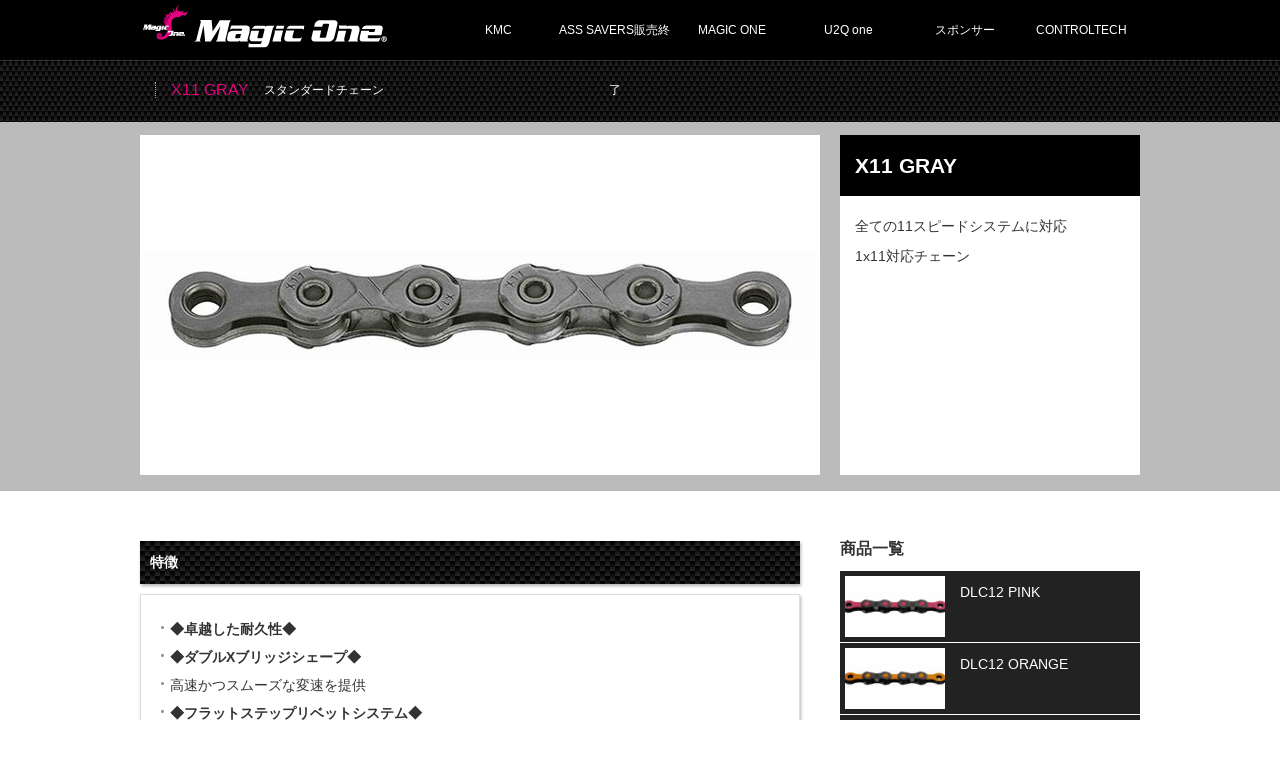

--- FILE ---
content_type: text/html; charset=UTF-8
request_url: http://mgc01.com/product/%E3%80%90new%E3%80%91x11-gray/
body_size: 16698
content:
<!DOCTYPE html PUBLIC "-//W3C//DTD XHTML 1.1//EN" "http://www.w3.org/TR/xhtml11/DTD/xhtml11.dtd">
<!--[if lt IE 9]><html xmlns="http://www.w3.org/1999/xhtml" class="ie"><![endif]-->
<!--[if (gt IE 9)|!(IE)]><!--><html xmlns="http://www.w3.org/1999/xhtml"><!--<![endif]-->
<head profile="http://gmpg.org/xfn/11">
<meta http-equiv="Content-Type" content="text/html; charset=UTF-8" />
<meta http-equiv="X-UA-Compatible" content="IE=edge,chrome=1" />
<meta name="viewport" content="width=device-width" />
<title>X11 GRAY | Magic One</title>
<meta name="description" content="特徴	◆卓越した耐久性◆	◆ダブルXブリッジシェープ◆	高速かつスムーズな変速を提供	◆フラットステップリベットシステム◆	最強のピンパワーを提供	クオリティーの高さと耐久性を誇る11速用チェーンです。" />
<link rel="alternate" type="application/rss+xml" title="Magic One RSS Feed" href="http://mgc01.com/feed/" />
<link rel="alternate" type="application/atom+xml" title="Magic One Atom Feed" href="http://mgc01.com/feed/atom/" /> 
<link rel="pingback" href="http://mgc01.com/xmlrpc.php" />


 
<link rel='dns-prefetch' href='//s.w.org' />
		<script type="text/javascript">
			window._wpemojiSettings = {"baseUrl":"https:\/\/s.w.org\/images\/core\/emoji\/11.2.0\/72x72\/","ext":".png","svgUrl":"https:\/\/s.w.org\/images\/core\/emoji\/11.2.0\/svg\/","svgExt":".svg","source":{"concatemoji":"http:\/\/mgc01.com\/wp-includes\/js\/wp-emoji-release.min.js?ver=5.1.19"}};
			!function(e,a,t){var n,r,o,i=a.createElement("canvas"),p=i.getContext&&i.getContext("2d");function s(e,t){var a=String.fromCharCode;p.clearRect(0,0,i.width,i.height),p.fillText(a.apply(this,e),0,0);e=i.toDataURL();return p.clearRect(0,0,i.width,i.height),p.fillText(a.apply(this,t),0,0),e===i.toDataURL()}function c(e){var t=a.createElement("script");t.src=e,t.defer=t.type="text/javascript",a.getElementsByTagName("head")[0].appendChild(t)}for(o=Array("flag","emoji"),t.supports={everything:!0,everythingExceptFlag:!0},r=0;r<o.length;r++)t.supports[o[r]]=function(e){if(!p||!p.fillText)return!1;switch(p.textBaseline="top",p.font="600 32px Arial",e){case"flag":return s([55356,56826,55356,56819],[55356,56826,8203,55356,56819])?!1:!s([55356,57332,56128,56423,56128,56418,56128,56421,56128,56430,56128,56423,56128,56447],[55356,57332,8203,56128,56423,8203,56128,56418,8203,56128,56421,8203,56128,56430,8203,56128,56423,8203,56128,56447]);case"emoji":return!s([55358,56760,9792,65039],[55358,56760,8203,9792,65039])}return!1}(o[r]),t.supports.everything=t.supports.everything&&t.supports[o[r]],"flag"!==o[r]&&(t.supports.everythingExceptFlag=t.supports.everythingExceptFlag&&t.supports[o[r]]);t.supports.everythingExceptFlag=t.supports.everythingExceptFlag&&!t.supports.flag,t.DOMReady=!1,t.readyCallback=function(){t.DOMReady=!0},t.supports.everything||(n=function(){t.readyCallback()},a.addEventListener?(a.addEventListener("DOMContentLoaded",n,!1),e.addEventListener("load",n,!1)):(e.attachEvent("onload",n),a.attachEvent("onreadystatechange",function(){"complete"===a.readyState&&t.readyCallback()})),(n=t.source||{}).concatemoji?c(n.concatemoji):n.wpemoji&&n.twemoji&&(c(n.twemoji),c(n.wpemoji)))}(window,document,window._wpemojiSettings);
		</script>
		<style type="text/css">
img.wp-smiley,
img.emoji {
	display: inline !important;
	border: none !important;
	box-shadow: none !important;
	height: 1em !important;
	width: 1em !important;
	margin: 0 .07em !important;
	vertical-align: -0.1em !important;
	background: none !important;
	padding: 0 !important;
}
</style>
	<link rel='stylesheet' id='wp-block-library-css'  href='http://mgc01.com/wp-includes/css/dist/block-library/style.min.css?ver=5.1.19' type='text/css' media='all' />
<link rel='stylesheet' id='video-js-css'  href='http://mgc01.com/wp-content/plugins/video-embed-thumbnail-generator/video-js/video-js.css?ver=4.12.11' type='text/css' media='all' />
<link rel='stylesheet' id='video-js-kg-skin-css'  href='http://mgc01.com/wp-content/plugins/video-embed-thumbnail-generator/video-js/kg-video-js-skin.css?ver=4.505' type='text/css' media='all' />
<link rel='stylesheet' id='kgvid_video_styles-css'  href='http://mgc01.com/wp-content/plugins/video-embed-thumbnail-generator/css/kgvid_styles.css?ver=4.505' type='text/css' media='all' />
<script type='text/javascript' src='http://mgc01.com/wp-includes/js/jquery/jquery.js?ver=1.12.4'></script>
<script type='text/javascript' src='http://mgc01.com/wp-includes/js/jquery/jquery-migrate.min.js?ver=1.4.1'></script>
<link rel='https://api.w.org/' href='http://mgc01.com/wp-json/' />
<link rel='prev' title='K1SL WIDE SILVER' href='http://mgc01.com/product/%e3%80%90new%e3%80%91k1sl-wide-silver/' />
<link rel='next' title='HL1 WIDE BLACK' href='http://mgc01.com/product/%e3%80%90new%e3%80%91hl1-wide-black/' />
<link rel="canonical" href="http://mgc01.com/product/%e3%80%90new%e3%80%91x11-gray/" />
<link rel='shortlink' href='http://mgc01.com/?p=2160' />
<link rel="alternate" type="application/json+oembed" href="http://mgc01.com/wp-json/oembed/1.0/embed?url=http%3A%2F%2Fmgc01.com%2Fproduct%2F%25e3%2580%2590new%25e3%2580%2591x11-gray%2F" />
<link rel="alternate" type="text/xml+oembed" href="http://mgc01.com/wp-json/oembed/1.0/embed?url=http%3A%2F%2Fmgc01.com%2Fproduct%2F%25e3%2580%2590new%25e3%2580%2591x11-gray%2F&#038;format=xml" />
		<style type="text/css">.recentcomments a{display:inline !important;padding:0 !important;margin:0 !important;}</style>
		<script type="text/javascript">document.createElement('video');document.createElement('audio');</script>

<link rel="stylesheet" href="http://mgc01.com/wp-content/themes/canvas_tcd017/style.css?ver=2.1" type="text/css" />
<link rel="stylesheet" href="http://mgc01.com/wp-content/themes/canvas_tcd017/comment-style.css?ver=2.1" type="text/css" />

<link rel="stylesheet" media="screen and (min-width:641px)" href="http://mgc01.com/wp-content/themes/canvas_tcd017/style_pc.css?ver=2.1" type="text/css" />
<link rel="stylesheet" media="screen and (max-width:640px)" href="http://mgc01.com/wp-content/themes/canvas_tcd017/style_sp.css?ver=2.1" type="text/css" />

<link rel="stylesheet" href="http://mgc01.com/wp-content/themes/canvas_tcd017/japanese.css?ver=2.1" type="text/css" />

<script type="text/javascript" src="http://mgc01.com/wp-content/themes/canvas_tcd017/js/jscript.js?ver=2.1"></script>
<script type="text/javascript" src="http://mgc01.com/wp-content/themes/canvas_tcd017/js/scroll.js?ver=2.1"></script>
<script type="text/javascript" src="http://mgc01.com/wp-content/themes/canvas_tcd017/js/comment.js?ver=2.1"></script>
<script type="text/javascript" src="http://mgc01.com/wp-content/themes/canvas_tcd017/js/rollover.js?ver=2.1"></script>
<!--[if lt IE 9]>
<link id="stylesheet" rel="stylesheet" href="http://mgc01.com/wp-content/themes/canvas_tcd017/style_pc.css?ver=2.1" type="text/css" />
<script type="text/javascript" src="http://mgc01.com/wp-content/themes/canvas_tcd017/js/ie.js?ver=2.1"></script>
<link rel="stylesheet" href="http://mgc01.com/wp-content/themes/canvas_tcd017/ie.css" type="text/css" />
<![endif]-->

<!--[if IE 7]>
<link rel="stylesheet" href="http://mgc01.com/wp-content/themes/canvas_tcd017/ie7.css" type="text/css" />
<![endif]-->

<style type="text/css">
body { font-size:14px; }

a:hover, #index_topics .title a:hover, #index_blog .post_date, #product_list ol li .title a, #related_post .date, .product_headline a:hover, #top_headline .title, #logo_text a:hover, .widget_post_list .date, .tcdw_product_list_widget a.title:hover, #comment_header ul li.comment_switch_active a, #comment_header ul li#comment_closed p,
 #comment_header ul li a:hover
  { color:#E5007F; }

#index_news .month, .index_archive_link a, #post_list .date, #news_list .month, .page_navi a:hover, #post_title .date, #post_pagination a:hover, #news_title .month, #global_menu li a:hover, #wp-calendar td a:hover, #social_link li a, .pc #return_top:hover,
 #wp-calendar #prev a:hover, #wp-calendar #next a:hover, #footer #wp-calendar td a:hover, .widget_search #search-btn input:hover, .widget_search #searchsubmit:hover, .tcdw_category_list_widget a:hover, .tcdw_news_list_widget .month, .tcd_menu_widget a:hover, .tcd_menu_widget li.current-menu-item a, #submit_comment:hover
  { background-color:#E5007F; }

#guest_info input:focus, #comment_textarea textarea:focus
  { border-color:#E5007F; }

#product_list ol li .title a:hover
 { color:#75DCFF; }

.index_archive_link a:hover, #social_link li a:hover
 { background-color:#75DCFF; }
</style>


</head>
<body>

 <div id="header_wrap">
  <div id="header" class="clearfix">

   <!-- logo -->
   <h1 id="logo_image" style="top:4px; left:3px;"><a href=" http://mgc01.com/" title="Magic One"><img src="http://mgc01.com/wp-content/uploads/tcd-w/logo.png?1764613600" alt="Magic One" title="Magic One" /></a></h1>

   <!-- global menu -->
   <a href="#" class="menu_button">menu</a>
   <div id="global_menu" class="clearfix">
    <ul id="menu-%e3%83%a1%e3%83%8b%e3%83%a5%e3%83%bc%ef%bc%91" class="menu"><li id="menu-item-318" class="menu-item menu-item-type-post_type menu-item-object-page menu-item-318"><a href="http://mgc01.com/kmc/">KMC</a></li>
<li id="menu-item-212" class="menu-item menu-item-type-post_type menu-item-object-page menu-item-212"><a href="http://mgc01.com/ass-savers/">ASS SAVERS販売終了</a></li>
<li id="menu-item-195" class="menu-item menu-item-type-post_type menu-item-object-page menu-item-195"><a href="http://mgc01.com/magic-one/">MAGIC ONE</a></li>
<li id="menu-item-1272" class="menu-item menu-item-type-post_type menu-item-object-page menu-item-1272"><a href="http://mgc01.com/u2q-one/">U2Q one</a></li>
<li id="menu-item-1717" class="menu-item menu-item-type-post_type menu-item-object-page menu-item-1717"><a href="http://mgc01.com/%e3%82%b9%e3%83%9d%e3%83%b3%e3%82%b5%e3%83%bc/">スポンサー</a></li>
<li id="menu-item-2231" class="menu-item menu-item-type-post_type menu-item-object-page menu-item-2231"><a href="http://mgc01.com/controltech/">CONTROLTECH</a></li>
</ul>   </div>

  </div><!-- END #header -->
 </div><!-- END #header_wrap -->

<div id="top_headline" class="celarfix">
 <!--<h2 class="product_headline"><a href="http://mgc01.com/product/">商品一覧</a></h2>-->
 <h3 class="title">X11 GRAY</h3>
 <p class="sub_title">スタンダードチェーン</p></div>

<div id="main_image">
 <div id="product_main_image">
  <img class="image" src="http://mgc01.com/wp-content/uploads/2019/04/X11-GYGYweb680-1.jpg" alt="" title="" />  <div class="info">
   <h2 class="title">X11 GRAY</h2>
   <p class="desc">全ての11スピードシステムに対応<br>
1x11対応チェーン</p>  </div>
 </div>
</div>

<div id="contents" class="clearfix">

 <div id="main_col">

  <div class="post clearfix">

   <p class="caption">特徴</></p>
<div class="product_txt">
<ul>
<li><strong>◆卓越した耐久性◆</strong></li>
<li><strong>◆ダブルXブリッジシェープ◆</strong></li>
<li>高速かつスムーズな変速を提供</li>
<li><strong>◆フラットステップリベットシステム◆</strong></li>
<li>最強のピンパワーを提供</li>
<li>クオリティーの高さと耐久性を誇る11速用チェーンです。</li>
<li>外プレートはダブルX-ブリッジ構造を採用しております。</li>
</ul>
</div>
<p class="caption">仕様</></p>
<div class="product_txt">
<ul>
<li>全ての11スピードシステムに対応</li>
<li>1&#215;11にも適した11スピード用チェーン</li>
<li>サイズ：1/2&#8243;x11/128&#8243;</li>
<li>リンク数：118リンク</li>
<li>ミッシングリンクCL555R GRAY付き（ミッシングリンクの再利用可能。）</li>
</ul>
</div>
   
  </div><!-- END .post -->

  
 </div><!-- END #main_col -->

 
<div id="side_col">

 <div class="side_widget clearfix tcdw_product_list_widget" id="tcdw_product_list_widget-2">
<h3 class="side_headline">商品一覧</h3>

<ol class="product_post_list">
  <li class="clearfix">
  <a class="image" href="http://mgc01.com/product/dlc12-pink/"><img src="http://mgc01.com/wp-content/uploads/2024/03/DLC12-PINK680-230x140.png" alt="" title="" /></a>
  <a class="title" href="http://mgc01.com/product/dlc12-pink/">DLC12 PINK</a>
 </li>
  <li class="clearfix">
  <a class="image" href="http://mgc01.com/product/dlc12-orange/"><img src="http://mgc01.com/wp-content/uploads/2024/03/DLC12-ORG680-230x140.png" alt="" title="" /></a>
  <a class="title" href="http://mgc01.com/product/dlc12-orange/">DLC12 ORANGE</a>
 </li>
  <li class="clearfix">
  <a class="image" href="http://mgc01.com/product/dlc12-green/"><img src="http://mgc01.com/wp-content/uploads/2024/03/DLC12-GREEN680-230x140.png" alt="" title="" /></a>
  <a class="title" href="http://mgc01.com/product/dlc12-green/">DLC12 GREEN</a>
 </li>
  <li class="clearfix">
  <a class="image" href="http://mgc01.com/product/dlc12-blue/"><img src="http://mgc01.com/wp-content/uploads/2024/03/DLC12-BLUE680-230x140.png" alt="" title="" /></a>
  <a class="title" href="http://mgc01.com/product/dlc12-blue/">DLC12 BLUE</a>
 </li>
  <li class="clearfix">
  <a class="image" href="http://mgc01.com/product/%e3%80%90new%e3%80%91chain-aid-2019%e5%b9%b412%e6%9c%88%e7%99%ba%e5%a3%b2%e4%ba%88%e5%ae%9a%ef%bc%89/"><img src="http://mgc01.com/wp-content/uploads/2019/10/Chain-Aid-680-230x140.jpg" alt="" title="" /></a>
  <a class="title" href="http://mgc01.com/product/%e3%80%90new%e3%80%91chain-aid-2019%e5%b9%b412%e6%9c%88%e7%99%ba%e5%a3%b2%e4%ba%88%e5%ae%9a%ef%bc%89/">CHAIN AID チェーンエイド</a>
 </li>
 </ol>
</div>

</div>
</div><!-- END #contents -->


 <a id="return_top" href="#header">ページ上部へ戻る</a>

   

 <div id="footer_logo_area">
  <div id="footer_logo_area_inner" class="clearfix">

    <!-- logo -->
    <h3 id="footer_logo_image" style="top:14px; left:0px;"><a href=" http://mgc01.com/" title="Magic One"><img src="http://mgc01.com/wp-content/uploads/tcd-w/footer-image.png?1764613600" alt="Magic One" title="Magic One" /></a></h3>

    <!-- global menu -->
        <div id="footer_menu" class="clearfix">
     <ul id="menu-%e3%83%95%e3%83%83%e3%82%bf%e3%83%bc%e3%83%a1%e3%83%8b%e3%83%a5%e3%83%bc" class="menu"><li id="menu-item-9" class="menu-item menu-item-type-custom menu-item-object-custom menu-item-home menu-item-9"><a href="http://mgc01.com/">ホーム</a></li>
<li id="menu-item-159" class="menu-item menu-item-type-post_type menu-item-object-page menu-item-159"><a href="http://mgc01.com/%e4%bc%9a%e7%a4%be%e6%a6%82%e8%a6%81/">会社概要</a></li>
<li id="menu-item-14" class="menu-item menu-item-type-custom menu-item-object-custom menu-item-14"><a href="mailto:support@mgc01.com">お問い合せ</a></li>
</ul>    </div>
    
  </div><!-- END #footer_logo_inner -->
 </div><!-- END #footer_logo -->


 <div id="copyright">
  <div id="copyright_inner" class="clearfix">

   <!-- social button -->
      <ul id="social_link" class="clearfix">
        <li class="rss"><a class="target_blank" href="http://mgc01.com/feed/">RSS</a></li>
                <li class="facebook"><a class="target_blank" href="https://www.facebook.com/Magic-One-779795832104916/timeline/">facebook</a></li>
       </ul>
   
   <p>Copyright &copy;&nbsp; <a href="http://mgc01.com/">Magic One</a> All rights reserved.</p>

  </div>
 </div>

<div id="fb-root"></div>
<script type="text/javascript">(function(d, s, id) {
  var js, fjs = d.getElementsByTagName(s)[0];
  if (d.getElementById(id)) return;
  js = d.createElement(s); js.id = id;
  js.src = "//connect.facebook.net/ja_JP/sdk.js#xfbml=1&version=v2.0";
  fjs.parentNode.insertBefore(js, fjs);
}(document, 'script', 'facebook-jssdk'));</script>

<script type='text/javascript' src='http://mgc01.com/wp-includes/js/comment-reply.min.js?ver=5.1.19'></script>
<script type='text/javascript' src='http://mgc01.com/wp-includes/js/wp-embed.min.js?ver=5.1.19'></script>
</body>
</html>

--- FILE ---
content_type: text/css
request_url: http://mgc01.com/wp-content/themes/canvas_tcd017/style_sp.css?ver=2.1
body_size: 20856
content:
/* ----------------------------------------------------------------------

 smart phone setting

---------------------------------------------------------------------- */

body {
  -webkit-text-size-adjust:100%; margin:0; padding:0;
  font-family:"Century Gothic",Arial,sans-serif;
  width:100%; position:relative;
  color:#333;
}

/* layout */
#contents { width:100%; }
#main_col,#no_side_page { padding:15px 10px; }
#side_col { padding:30px 10px 2px; background:#fff; border-top:1px solid #ccc; }
.content { margin:30px 10px; }



/* ----------------------------------------------------------------------
 company info
---------------------------------------------------------------------- */
#company_info { margin:0 0 50px 0; padding:1px 0 0 0; }
#company_info p { margin:0; }
#company_info dl { margin:0 0 40px 0; }
#company_info dt { background:#f2f2f2; margin:0 0 5px 0; line-height:200%; font-weight:bold; font-size:12px; padding:0 10px; }
#company_info dd { margin:0 0 10px 0; line-height:200%; padding:0 10px; }

#company_info h4, #company_map_area h4 { font-size:16px; border-bottom:1px dotted #aaa; padding:0 0 10px 0; width:100%; }
#company_map { text-align:right; }
#company_map a { color:#333; }
#company_map iframe { width:100%; }
#company_map_desc { padding:20px 0 0; }



/* ----------------------------------------------------------------------
 index
---------------------------------------------------------------------- */
/* topics */
#index_topics { padding:30px 15px; background:url(img/common/background2.jpg); }
#index_topics ol { margin:0; padding:0; list-style-type:none; }
#index_topics li { margin:0 0 20px 0; padding:0; line-height:100%; }
#index_topics .num3 { margin:0; }
#index_topics .title { background:#081a28; border:1px solid #000; padding:10px 20px; text-align:center; margin:0; line-height:180%; font-size:15px; }
#index_topics .title a { color:#fff; text-decoration:none; display:block; }
#index_topics .title a:hover { color:#00a2d9; }
#index_topics .title2 { background:#081a28; border:1px solid #000; padding:14px 20px 10px; text-align:center; margin:0; line-height:130%; font-size:15px; }
#index_topics .title2 a { color:#fff; text-decoration:none; display:block; }
#index_topics .title2 a span { display:block; font-size:11px; font-weight:normal; color:#aaa; }
#index_topics .title2 a:hover, #index_topics .title2 a:hover span { color:#00a2d9; }
#index_topics .image { background:#000; display:block; margin:0; }
#index_topics .image img { display:block; margin:0; width:100%; height:auto; 
-webkit-transition-property:opacity; -webkit-transition-duration:0.5s; -webkit-transition-timing-function:ease; -moz-transition-property:opacity; -moz-transition-duration:0.5s; -moz-transition-timing-function:ease; -o-transition-property:opacity; -o-transition-duration:0.5s; -o-transition-timing-function:ease; }
#index_topics .image:hover img { opacity:0.5; }


/* new product */
#index_product_area { background:#f2f2f2; }
#index_product { padding:20px 10px; }
#index_product .headline { margin:0 0 15px 0; padding:0; line-height:100%; font-size:20px; }
#index_product ol { margin:0; padding:0; list-style-type:none; }
#index_product li {  margin:0 0 20px 0; }
#index_product .num4 { margin:0; }
#index_product .image { display:block; margin:0 0 10px 0; background:#000; width:100%; }
#index_product .image img { display:block; width:100%; height:auto; -webkit-transition-property:opacity; -webkit-transition-duration:0.5s; -webkit-transition-timing-function:ease; -moz-transition-property:opacity; -moz-transition-duration:0.5s; -moz-transition-timing-function:ease; -o-transition-property:opacity; -o-transition-duration:0.5s; -o-transition-timing-function:ease; }
#index_product .image:hover img { opacity:0.5; }
#index_product .title { display:block; margin:0 0 10px 0; padding:0; line-height:160%; font-size:16px; }
#index_product .title a { text-decoration:none; display:block; }
#index_product .title a:hover { }
#index_product .desc { font-size:12px; line-height:160%; margin:0; padding:0; }


/* news */
#index_news { position:relative; margin:0 0 20px 0; }
#index_news .headline { margin:0 0 15px 0; padding:0 0 15px 0; line-height:100%; font-size:20px; border-bottom:1px dotted #aaa; }
#index_news ol { margin:0; padding:0; list-style-type:none; }
#index_news ol li { border-bottom:1px dotted #aaa; margin:0 0 12px 0; padding:0 0 7px 0; }
#index_news .news_date { font-size:14px; width:70px; height:70px; text-align:center; margin:0 15px 5px 0; line-height:100%; float:left; }
#index_news .date { background:#091928; color:#fff; display:block; height:35px; line-height:35px; }
#index_news .month { background:#00a2d9; color:#fff; display:block; height:35px; line-height:35px; }
#index_news .title { margin:0 0 5px 0; padding:0; line-height:160%; font-size:14px; }
#index_news .title a { text-decoration:none; display:block; }
#index_news .title a:hover { }
#index_news .desc { font-size:11px; line-height:160%; margin:0 0 5px 0; padding:0; }


/* blog */
#index_blog { margin:0 0 20px 0; position:relative; }
#index_blog .headline { margin:0 0 15px 0; padding:0 0 15px 0; line-height:100%; font-size:20px; border-bottom:1px dotted #aaa; }
#index_blog ol { margin:0; padding:0; list-style-type:none; }
#index_blog ol li { border-bottom:1px dotted #aaa; margin:0 0 12px 0; padding:0 0 10px 0; }
#index_blog .image { background:#000; float:left; margin:0 4% 5px 0; width:19%; }
#index_blog .image img { display:block; width:100%; height:auto; -webkit-transition-property:opacity; -webkit-transition-duration:0.5s; -webkit-transition-timing-function:ease; -moz-transition-property:opacity; -moz-transition-duration:0.5s; -moz-transition-timing-function:ease; -o-transition-property:opacity; -o-transition-duration:0.5s; -o-transition-timing-function:ease; }
#index_blog .image:hover img { opacity:0.5; }
#index_blog .info { float:left; width:77%; }
#index_blog ul { margin:0 0 7px 0; padding:0; }
#index_blog ul li { border:none; margin:0; padding:0; float:left; font-size:11px; line-height:120%; }
#index_blog .post_date { border-right:1px solid #aaa; margin:0 10px 0 0; padding:0 10px 0 0; color:#00a2d9; font-weight:bold; }
#index_blog .title { margin:0; padding:0; line-height:160%; font-size:14px; }
#index_blog .title a { text-decoration:none; display:block; }
#index_blog .title a:hover { }


/* archive link */
.index_archive_link a { display:inline-block; text-decoration:none; color:#fff; background:#00a2d9; font-size:12px; padding:5px 10px; position:absolute; right:0px; top:0px;  -webkit-transition-property:background; -webkit-transition-duration:0.4s; -webkit-transition-timing-function:ease; -moz-transition-property:background; -moz-transition-duration:0.4s; -moz-transition-timing-function:ease; -o-transition-property:background; -o-transition-duration:0.4s; -o-transition-timing-function:ease; }
.index_archive_link a:hover { background:#75dcff; color:#fff; }


/* banner */
#index_banner { margin:0; padding:0; line-height:100%; }
#index_banner li { margin:0 0 15px 0; padding:0; }
#index_banner li.num3 { margin:0; }
#index_banner li a { width:100%; background:#000; display:block; -moz-border-radius:5px; -khtml-border-radius:5px; -webkit-border-radius:5px; border-radius:5px; }
#index_banner li img { display:block; width:100%; height:auto; margin:0; -moz-border-radius:5px; -khtml-border-radius:5px; -webkit-border-radius:5px; border-radius:5px; -webkit-transition-property:opacity; -webkit-transition-duration:0.5s; -webkit-transition-timing-function:ease; -moz-transition-property:opacity; -moz-transition-duration:0.5s; -moz-transition-timing-function:ease; -o-transition-property:opacity; -o-transition-duration:0.5s; -o-transition-timing-function:ease; }
#index_banner li a:hover img { opacity:0.5; }



/* ----------------------------------------------------------------------
 side content
---------------------------------------------------------------------- */
.side_widget { margin:0 0 25px 0; font-size:12px; }

.side_headline { background:none; border-bottom:1px dotted #aaa; }


/* post list */
.widget_post_list li { background:none; border-bottom:1px dotted #aaa; }
.widget_post_list li:last-child { border:none; }


/* search */
.widget_search #search-box, .widget_search #s { width:70%; padding:0 2%; }
.widget_search #search-btn input, .widget_search #searchsubmit { width:24%; }


/* news list */
.tcdw_news_list_widget li { background:none; border-bottom:1px dotted #aaa; }


/* ----------------------------------------------------------------------
 header
---------------------------------------------------------------------- */
#header_wrap { width:100%; }
#header {
  width:100%; min-height:32px; padding:7px 0 9px; position:relative; box-shadow: 0px 0px 5px rgba(0, 0, 0, 0.5);
  background:#081a28;
}

#site_description { display:none; }

/* logo */
#logo_text, #logo_image { margin:5px 0 0 15px; line-height:120%; float:left; font-size:18px; font-weight:normal; width:40%; overflow:hidden; }
#logo_text a, #logo_image a { color:#fff; text-decoration:none; display:block; }
#logo_text a:hover, #logo_image a:hover { }
#logo_image img { display:none; }
#logo_image a:before { content:attr(title); }

/* global menu */
#header a.menu_button {
   position:absolute; right:15px; margin:0; 
   display:inline-block; font-size:11px; color:#fff; padding:0 10px; line-height:30px; text-decoration:none;
   -moz-border-radius:4px; -khtml-border-radius:4px; -webkit-border-radius:4px; border-radius:4px;
   border:1px solid #777;
}
#header a.menu_button:hover { background:#333; color:#fff; }
#header a.active { color:#fff; background:#333; box-shadow:1px 1px 2px rgba(0,0,0,0.2) inset; }

#global_menu { display:none; clear:both; width:100%; margin:0; top:10px; position:relative; box-shadow: 1px 2px 1.5px rgba(0, 0, 0, 0.1); -moz-box-shadow: 1px 2px 1.5px rgba(0, 0, 0, 0.1); -webkit-box-shadow: 1px 2px 1.5px rgba(0, 0, 0, 0.1); }
#global_menu ul { margin:0; }
#global_menu li { margin:0; line-height:100%; }
#global_menu li a { display:block; border:1px solid #222; margin:0 0 -1px 0; padding:10px 10px 10px 30px; line-height:160%; text-decoration:none; background:#333 url(img/common/arrow4.png) no-repeat 16px 18px; color:#fff; }
#global_menu li a:hover { background-color:#000; color:#fff; }
#global_menu li li a { padding-left:45px; background:#333 url(img/common/arrow4.png) no-repeat 31px 18px; }
#global_menu li li li a { padding-left:60px; background:#333 url(img/common/arrow4.png) no-repeat 46px 18px; }
#global_menu li li li li a { padding-left:75px; background:#333 url(img/common/arrow4.png) no-repeat 61px 18px; }



/* ----------------------------------------------------------------------
 single post page
---------------------------------------------------------------------- */
.post { padding:15px 0 0; }

/* title */
#post_title { margin:0 0 30px 0; }
#post_title h2 { background:#363636; color:#fff; float:left; width:74%; margin:0; padding:21px 5%; font-size:18px; line-height:160%; -moz-border-radius:4px; -khtml-border-radius:4px; -webkit-border-radius:4px; border-radius:4px; }
#post_title .post_date { width:15%; height:70px; text-align:center; line-height:100%; display:block; float:left; margin:0 1% 0 0; font-size:11px; }
#post_title .date { background:#00a2d9; color:#fff; display:block; height:35px; line-height:35px; }
#post_title .month { background:#091928; color:#fff; display:block; height:35px; line-height:35px; }
#post_title h2.no_date { float:none; width:90%; }

/* post thumbnail */
.post_image { text-align:center; margin:-42px 0 30px 0; }
.post_image img { margin:0; width:100%; height:auto; }


/* next page */
#post_pagination { margin:0 0 30px 0; }
#post_pagination h5 { margin:0 10px 0 0; float:left; line-height:30px; font-size:12px; }
#post_pagination a, #post_pagination p { float:left; display:inline-block; background:#eee; margin:0 5px 0 0; width:30px; height:30px; line-height:30px; text-align:center; text-decoration:none; color:#333; -moz-border-radius:3px; -khtml-border-radius:3px; -webkit-border-radius:3px; border-radius:3px; font-size:12px; }
#post_pagination p { background:#999; color:#fff; }
#post_pagination a:hover { background:#00a2d9; color:#fff; }


/* meta and bookmark */
#post_meta { border-top:1px dotted #aaa; border-bottom:1px dotted #aaa; margin:0 0 30px 0; padding:15px 0 5px; }
#post_meta #meta { margin:0 0 20px 0; font-size:12px; }
#post_meta #meta li { padding:0; margin:0 0 6px 0; line-height:160%; }
#post_meta #meta li.meta_author { background:url(img/common/icon_author.png) no-repeat left 5px; padding:0 0 0 18px; }
#post_meta #meta li.meta_comment { background:url(img/common/icon_comment.png) no-repeat left 5px; padding:0 0 0 18px; }
#post_meta #meta li.meta_category { background:url(img/common/icon_category.png) no-repeat 3px 4px; padding:0 0 0 18px; }
#post_meta #meta li.meta_tag { background:url(img/common/icon_tag.png) no-repeat left 5px; padding:0 0 0 18px; }
#post_meta .bookmark { margin:0; }
#post_meta .bookmark li { float:left; margin:0 10px 10px 0; }


/* related post*/
#related_post { margin:0 0 35px 0; }
#related_post .headline { font-size:18px; margin:0 0 12px 0; line-height:100%; }
#related_post ul { margin:0; }
#related_post li { margin:0 0 10px 0; border:1px solid #ccc; padding:10px; }
#related_post .image { float:left; margin:0 15px 0 0; background:#000; }
#related_post .image img { width:72px; height:72px; display:block; -webkit-transition-property:opacity; -webkit-transition-duration:0.4s; -webkit-transition-timing-function:ease; -moz-transition-property:opacity; -moz-transition-duration:0.4s; -moz-transition-timing-function:ease; -o-transition-property:opacity; -o-transition-duration:0.4s; -o-transition-timing-function:ease; }
#related_post .image:hover img { opacity:0.5; }
#related_post .info { }
#related_post .date { margin:0 0 5px 0; line-height:100%; font-size:12px; color:#00a2d9; font-weight:bold; }
#related_post .title { font-size:14px; margin:0; }
#related_post .title a { text-decoration:none; display:block; }


/* comment */
#comments { margin:0; }
.comment-meta-left { float:left; width:auto; min-width:150px; }
.comment-content { padding:0; }
#submit_comment { width:100%; -webkit-appearance:none; }
#trackback_url_area input, .three_column #trackback_url_area input { padding:5px 2%; width:96%; border:none; background:#eee; }
#guest_info input, #comment_textarea textarea { -webkit-appearance:none; -moz-border-radius:0; -khtml-border-radius:0; -webkit-border-radius:0; border-radius:0; }


/* next prev post link */
#previous_next_post { margin:0; padding:0; }
#previous_next_post a { }
#previous_post, #next_post { margin:0 0 5px 0; }
#previous_post a { margin:0; line-height:140%; font-size:11px; background:url(img/common/arrow_left.gif) no-repeat left 2px; padding:7px 0 8px 30px; border-bottom:1px dotted #ccc; display:block; }
#next_post a { margin:0; line-height:140%; font-size:11px; background:url(img/common/arrow_right.gif) no-repeat left 2px; padding:7px 0 8px 30px; display:block; }



/* ----------------------------------------------------------------------
 archive
---------------------------------------------------------------------- */
#top_headline { background:#000; }
.archive_headline { margin:0; padding:12px 15px; line-height:180%; font-size:16px; color:#fff; font-weight:normal; }
#main_image { background:url(img/common/background2.jpg) repeat left top; }
#main_image img { display:block; margin:0 ; width:100%; height:auto; }


/* blog archive */
#post_list { margin:0; padding:0; list-style-type:none; }
#post_list li { border-bottom:1px dotted #aaa;  margin:0 0 22px 0; padding:0 0 12px 0; }
#post_list li:last-child { margin:0; }
#post_list .image { margin:0 0 15px 0; display:block; background:#000; -moz-border-radius:5px; -khtml-border-radius:5px; -webkit-border-radius:5px; border-radius:5px; }
#post_list .image img { display:block; width:100%; height:auto; -moz-border-radius:5px; -khtml-border-radius:5px; -webkit-border-radius:5px; border-radius:5px; -webkit-transition-property:opacity; -webkit-transition-duration:0.5s; -webkit-transition-timing-function:ease; -moz-transition-property:opacity; -moz-transition-duration:0.5s; -moz-transition-timing-function:ease; -o-transition-property:opacity; -o-transition-duration:0.5s; -o-transition-timing-function:ease; }
#post_list .image:hover img { opacity:0.5; }
#post_list .info { }
#post_list .post_date { width:70px; height:70px; text-align:center; float:left; margin:0 15px 10px 0; line-height:100%; display:block; }
#post_list .date { background:#00a2d9; color:#fff; display:block; height:35px; line-height:35px; }
#post_list .month { background:#091928; color:#fff; display:block; height:35px; line-height:35px; }
#post_list .title { margin:0 0 5px 0; padding:0; line-height:180%; font-size:16px; }
#post_list .title a { text-decoration:none; display:block; }
#post_list .desc { font-size:11px; line-height:180%; margin:0 0 5px 0; padding:0; }


/* product archive */
#product_list { padding:15px 10px 0; background:#ddd; margin:0 0 -15px 0; }
#product_list ol { margin:0; padding:0; list-style-type:none; }
#product_list ol li { margin:0 0 15px 0; padding:0; line-height:0; }
#product_list ol li:last-child { margin:0; }
#product_list ol li .image { margin:0; background:#000; }
#product_list ol li .image img { width:100%; height:auto; display:block; -webkit-transition-property:opacity; -webkit-transition-duration:0.5s; -webkit-transition-timing-function:ease; -moz-transition-property:opacity; -moz-transition-duration:0.5s; -moz-transition-timing-function:ease; -o-transition-property:opacity; -o-transition-duration:0.5s; -o-transition-timing-function:ease; }
#product_list ol li .image:hover img { opacity:0.5; }
#product_list ol li .info { padding:20px; background:#222222; color:#fff; }
#product_list ol li .title { font-size:21px; margin:0 0 10px 0; padding:0; line-height:160%; }
#product_list ol li .title a { color:#00a2d9; text-decoration:none; }
#product_list ol li .title a:hover { color:#75dcff; }
#product_list ol li .sub_title { font-size:14px; margin:0 0 10px 0; padding:0; line-height:160%; font-weight:bold; }
#product_list ol li .desc { font-size:12px; margin:0; padding:0; line-height:200%; }



/* ----------------------------------------------------------------------
 product page
---------------------------------------------------------------------- */
.product_headline{ margin:0; padding:12px 15px; line-height:180%; font-size:16px; color:#fff; font-weight:normal; }
.product_headline a{ color: #fff; }
#top_headline .title{ margin:0; padding:12px 15px; line-height:180%; }
#top_headline .sub_title{ padding:12px 15px; line-height:180%; color:#fff; }
#product_main_image .info .title{ padding: 0 15px;}
#product_main_image .info .desc{ padding: 12px 15px; color: #fff;}



/* ----------------------------------------------------------------------
 footer
---------------------------------------------------------------------- */
/* footer top area */
#footer { clear:both; width:100%; background:#f2f2f2; }
#footer_inner { position:relative; font-size:11px; padding-top:20px; }
#footer li { line-height:170%; margin:0 0 10px 0; padding:0; }

/* widget area */
#footer_widget { margin:0 10px; }
.footer_widget { margin:0 0 20px 0; }
.footer_headline { font-size:16px; margin:0 0 15px 0; padding:0 0 8px 0; border-bottom:1px dotted #aaa; }
.footer_widget ul { margin:0; }
.footer_widget li ul { margin:10px 0 0 0; }
.footer_widget li { }
.footer_widget img { height:auto; max-width:100%; width:auto; }

/* logo */
#footer_logo_area { background:#f2f2f2; border-top:1px solid #ccc; }
#footer_logo_area_inner { margin:0 10px; }
#footer_logo_text, #footer_logo_image { display:none; }
#footer_menu { margin:0; padding:20px 0; }
#footer_menu ul { margin:0; }
#footer_menu li { margin:0; line-height:100%; margin:0; padding:10px 0; border-bottom:1px dotted #aaa; }
#footer_menu li:last-child { border:none; }
#footer_menu li a { text-decoration:none; display:block; background:url(img/common/arrow3.gif) no-repeat left 5px; padding:0 0 0 10px; }

/* copyright area */
#copyright { width:100%; color:#ccc; background:#000; margin:0; padding:10px 0; }

/* return top */
#return_top { position:absolute; bottom:4px; right:5px; display:block; text-indent:100%; overflow:hidden; white-space:nowrap; width:40px; height:40px; margin:0; padding:0; background:#555 url(img/footer/return_top2.gif) no-repeat center center; -moz-border-radius:4px; -khtml-border-radius:4px; -webkit-border-radius:4px; border-radius:4px; }
#return_top:hover { background-color:#00a2d9; }

/* social link */
#social_link { display:none; }

/* copyright */
#copyright p { margin:0 0 0 10px; float:left; font-size:12px; }
#copyright a { text-decoration:none; color:#fff; }
#copyright a:hover { text-decoration:underline; }


